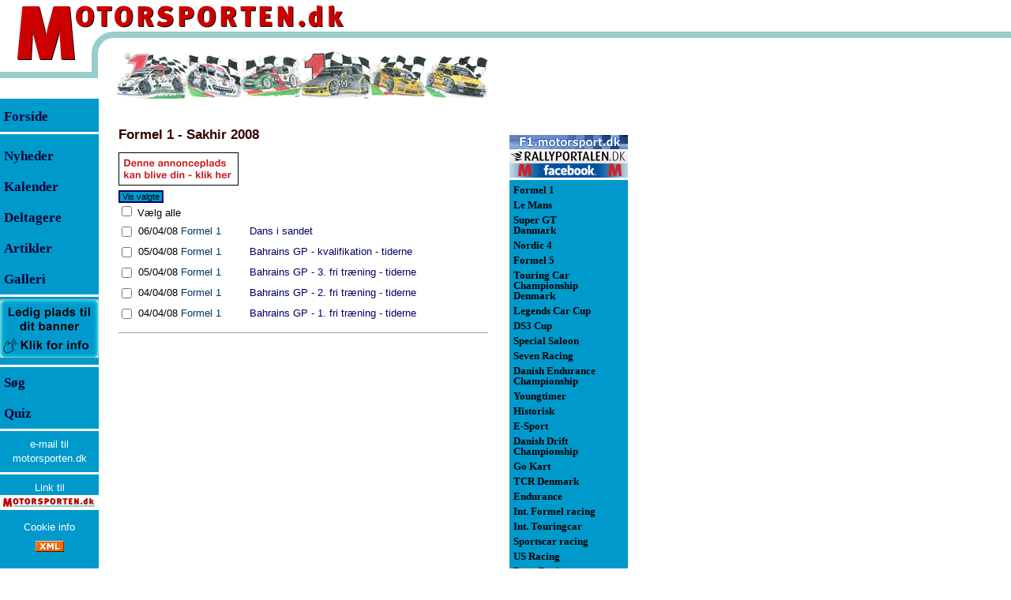

--- FILE ---
content_type: text/html; Charset=utf-8
request_url: https://www.motorsporten.dk/nindex.asp?eid=2607
body_size: 50755
content:

<!DOCTYPE HTML >
<html>
<head>
<meta http-equiv="X-UA-Compatible" content="IE=edge" />
<meta http-equiv="Content-Type" content="text/html; charset=utf-8">
<title>Motorsporten.dk - Formel 1 - Sakhir 2008</title>
<META NAME="GENERATOR" Content="Notepad">
<META NAME="description" CONTENT="Motorsporten.dk - Dansk motorsport og international motorsport med dansk deltagelse. Nyheder, artikler, resultater og anmeldelser">
<META NAME="keywords" CONTENT="motorsport,nyheder,formel 1,formel-1,formula one,formula 1,race,billeder,anmeldelser,resultater,Super GT,Super GT Danmark,TCR Denmark,TCR,DTC,saxo,formel,le mans,ALMS,ELMS,cart">
<META NAME="category" CONTENT="Sport">
<META NAME="category" CONTENT="Motorsport">
<META NAME="Identifier-URL" CONTENT="http://motorsporten.dk/">
<META NAME="audience" CONTENT="alle,all">
<META NAME="page-topic" CONTENT="Dansk og international motorsport. Nyheder, Resultater, Anmeldelser">
<META NAME="robots" CONTENT="ALL">
<META NAME="rating" CONTENT="General">
<META NAME="distribution" CONTENT="global">
<META NAME="language" CONTENT="DA, da, DK, dk, dansk, danish">
<META NAME="robots" CONTENT="index,follow">

<meta name="description" content="Motorsporten.dk - Nyheder - Formel 1 - Sakhir 2008">
<meta property="og:site_name" content="Motorsporten.dk" />
<meta property="og:title" content="Formel 1 - Sakhir 2008" />
<meta property="og:description" content="Motorsporten.dk - Nyheder - Formel 1 - Sakhir 2008" />

<meta name="twitter:card" content="summary" />
<meta name="twitter:title" content="Motorsporten.dk - Nyheder - Formel 1 - Sakhir 2008" />
<meta name="twitter:description" content="Motorsporten.dk - Nyheder - Formel 1 - Sakhir 2008" />
<meta name="twitter:site" content="@motorsporten" />
<meta name="twitter:creator" content="@motorsporten" />

<meta property="article:section" content="Profiler" />
<link rel="publisher" href="https://www.Motorsporten.dk/"/>

<link rel="shortcut icon" href="/favicon.ico">
<!-- Global site tag (gtag.js) - Google Analytics -->
<script async src="https://www.googletagmanager.com/gtag/js?id=G-6VMZSKY9LZ" type="text/javascript"
        data-type="application/javascript"
        data-name="googleAnalytics"></script>
<!-- Global site tag (gtag.js) - Google Analytics -->
<script async src="https://www.googletagmanager.com/gtag/js?id=UA-321189-7" type="text/javascript"
        data-type="application/javascript"
        data-name="googleAnalytics"></script>
<script type="text/javascript">
  window.dataLayer = window.dataLayer || [];
  function gtag(){dataLayer.push(arguments);}
  gtag('js', new Date());

  gtag('config', 'G-6VMZSKY9LZ');
</script>
<script async src="https://pagead2.googlesyndication.com/pagead/js/adsbygoogle.js?client=ca-pub-1952947284393364"
     crossorigin="anonymous"></script>

<!-- meta name="viewport" content="width=device-width, initial-scale=1.0" / -->
<meta name="viewport" content="width=device-width, initial-scale=0.86, maximum-scale=3.0, minimum-scale=0.86" />
<style type="text/css">html {
	height:100%;
	width:100%;
}
body {
	/* height:100%; */
	font-family:Verdana, Arial, Helvetica;
	font-size:10pt;color:#000000;
	margin:0px;padding:0px;
	background-image:url(/images/bgImage.gif);
	background-repeat:repeat-x;
}

tr.tiny td {line-height:0px; font-size: 4px;}
td  {font-family:Verdana, Arial, Helvetica;font-size:10pt;line-height:14pt;color:#000000;}

.tdListTitleCell, .tdIndexTitleCell {padding-bottom:8px}
.tdTxtCol td img  {vertical-align: bottom;}
.tdTxtCol td img[width="10"][height="8"] {vertical-align: middle;margin-top:-2px}
p, div.dCenter td[colspan="3"]  {font-family:Verdana, Arial, Helvetica;font-size:10pt;line-height:14pt;color:#000000}
div.dCenter tr[bgcolor="#CCFFFF"] td[colspan="3"] { font-size:8pt;line-height:11pt;}
div.dCenter tr td[colspan="3"]:has(hr:only-child) hr {margin-top:0px;margin-bottom:0px;}

.NoSpace {margin:0px;padding:0px}
.ForumList  {font-family:Verdana, Arial, Helvetica;font-size:8pt;color:#000000}
h1 {font-family:Verdana, Arial, Helvetica;font-size:13pt;line-height:15pt;margin-top:25pt; margin-bottom:1pt;color:#990000}
h1.newsTitle {margin-top:20pt;}
.frontContent td {padding-bottom:12pt}
.tblNewsListFront {margin-top:12pt}
.h1Dark {color:#330000;margin-top:20pt;margin-bottom:10pt;}
.rClass {font-family:Tahoma, Arial, helvetica;font-size:10pt;color:#000000}
.Small, .small {font-size:9pt}
.Smaller, .smaller {font-size:8pt}
.Smallest, .smallest {font-size:9px}
.rSmall {font-size:9pt}
.rSmaller {font-size:8pt}
.rSmallest {font-size:9px}
.rSmaller blockquote p {font-size:8pt;color:#666666}
.rSmaller blockquote td {font-size:8pt;color:#666666}
.bBlue {color:#003366}
.mLeft {font-size:13pt;font-weight:bold; line-height:29pt;color:#000033}
.mLeftF {font-size:13pt;font-weight:normal; line-height:29pt;color:#000000}
.mRight {font-size:10pt;font-weight:bold;line-height:10pt;padding:3px 0px 3px 0px;}
a {text-decoration:none;}
a.aRight {color:#000000}
a.aLink {color:#003366}
a:hover {text-decoration:underline;color:#003366}
a.aRight:hover {color:#000000}
a.aLink:hover {color:#003366}

img.spacer {
	display:block;
}

h1 a {color:#990000;}
h1 a:hover {text-decoration:underline;color:#003366}

.trFPadds, .trFPadds2, .divTopAddsM {
	display:none;
}
.trFPadds td, .trFPadds2 td {
	text-align:center;
}
.trFPadds .dFPadds {
/*	width:150px; */
/*	height:125px; */
	text-align:center;
	display:inline-block;
	vertical-align:middle;
	margin: 4px;
	border: solid 2px #0099CC;
}
.trFPadds2 .dFPadds2 {
	margin: 12px 0px 0px 0px;
}
.trFPadds .dFPadds img, .trFPadds2 .dFPadds2 img, .divTopAddsM img {
	display:block;
}
.topTable {
}

.topmenu {
	display:none;
}
.ifAdds468 {
	width:468px;
	border:0px;
}

.tdClassIndexAdSpine320, .ifAdSpine320 {
	display:none;
}

table>tbody>tr>td>img[width="468"][height="1"] {
	max-width:100% !important;
	height:1px;
display:inline-block;
float:left;
}


@media (max-width: 820px) {
body {
margin-bottom:105px;
}
.topmenu {
	display:block;
	position:fixed;
	line-height:4px;
	top:0px;
	left:0px;
	right:0px;
	background-image: url(/images/topbar.png);
	background-repeat:repeat-x;
	background-position:left bottom;
	z-index:10;
}
.topmenu .topimage {
	position:relative;
	margin-bottom:5px;max-width:100%;max-height:100%;
	top:0px;left:0px;
}
.topmenu .menuwrap {
	position:absolute;
	top:0px;left:0px;width:437px;
	box-sizing:border-box;max-width:100%;
	height:100%;
}
.topmenu .topMenuLink {
	position:absolute;
	left:0px;top:0px;
	width:100%;
	height:80px;

}
.topmenu .menuwrap .menu {
	position:absolute;
	left:0px;right:0px;bottom:0px;
	padding-left:30%;padding-bottom:3px;
	max-width:100%;
	white-space:nowrap;
}
.menu a {
	display:inline-block;
	min-width:38px;  
	padding: 5px 5px 5px 5px;
	margin: 5px 5px 10px 5px;
	border-bottom: 2px solid #335566;
	color:##335566;
	text-align: center;
	font-size:12px;
}

}
@media (max-width: 550px) {
	.menu a {
		font-size:9px;
	}
}
@media (max-width: 440px) {
	.menu a {
		font-size:9px;
		margin:5px 2px 10px 2px;
		padding:5px 2px 5px 2px;
	}
}

.dColLeft {
	width:150px;
	float:left;
	height:100%;
}
.dColRight {
	position:absolute;
	left:618px;
	top:130px;
	width:177px;
	padding-left:27px;
	float:left;
	height:100%;
	text-align:right;
	z-index:1;
}
.dMenuLeft, .dMenuRight {
	background-color:#0099CC;
	width:125px;
	height:100%;
	text-align:left;
}
.dMenuRight {
	width:150px;
}
.dCenter {
	position:absolute;
	left:150px;
	/* top:130px; */
	padding-top:8px;
	width:468px;
	float:left;
}
.topRightAds {
	position:absolute;left:645px;top:0px;z-index:2;
}
#divRightColAdds {
	position:absolute; left:820px;top:64px;width:160px;
}
.dBottomThings {
	clear:both;
}
@media (max-width: 820px) {
	body {
		background-image:none;
	}

	.topTable {
		display:none;
	}
	.dColLeft, .dColRight, .dBottomThings, .topRightAds {
		display:none;
		position:relative;
		top:auto;
		left:auto;
	}
	.dCenter {
		position:relative;
		top:100px;
		left:auto;
		width:auto;
		float:left; padding:0px 8px 0px 8px;
	}
	#divRightColAdds {
		position:relative;
		right:0px;
		left:auto;
		float:right;
	}
	.trFPadds {
		display:table-row;
	}
	.trFPadds td {
		border-top:solid 2px #0099CC;
		border-bottom:solid 2px #0099CC;
	}
}
@media (max-width: 820px) {
	.tbAddCol {
		padding-top:50px;
	}
}
@media (max-width: 560px) {
	.tbAddCol {
		display:none;
	}
	.dCenter {
		max-width:100% !important;
	}
	.tblBtnAd {
		max-width:100% !important;
	}
	.tdTxtCol>img, .tdTxtCol>p>img, .tdClassIndexAdd>a>img, .divClassIndexAdd>a>img, .tblBtnAd img {
		max-width:100% !important;
		height:auto;
	}
	.tdTxtCol>table {
		width:100%;
		max-width:100% !important;
	}
	.tdClassIndexAdSpine320 {
		display:table-cell;
		padding-top:5px;
		padding-bottom:5px;
		margin:0px auto 0px auto;
	}
	.ifAdSpine320 {
		display:block;
		width:320px;
		height:160px; 
		border:0px;
	}
	.trFPadds2 {
		display:table-row;
	}
	.divTopAddsM {
		display:block;
	}
}
@media (max-width: 468px) {
	.ifAdds468 {
		width:305px;
	}
	.dCenter img[OriWidth] {
		max-width:100% !important;
		height:auto;
	}

	.tblPage, .tblTxtCol, .tblProfil, .tblProfilInfo, .tblNewsIndex, .tblCalendar, .tblClassInfo, .tblClassDrivers {
		max-width:100% !important;
	}
	.tblProfil img[width="468"][height^="3"], .tblProfilInfo img[width="468"][height^="3"], .tblProfilInfo img[width="430"][height^="3"], .tblProfilInfo img[width="430"][height^="2"] {
		max-width:100% !important;
		height:auto;
	}
	.tblProfil tr td table[width="468"], .tblProfilInfo tr td table[width="468"] {
		max-width:100% !important;
		width:100% !important;
	}
	.tblProfil img[width="468"][height="1"], .tblProfilInfo img[width="468"][height="1"] {
		max-width:100% !important;
		width:100% !important;
		height:1px;
	}
	.tblNewsIndex tr, .tblNewsIndex tr td, .tblProfilInfo tr, .tblProfilInfo tr td, .tblCalendar tr, .tblCalendar tr td, .tblClassDrivers tr, .tblClassDrivers tr td {height:42px}
.tblCalendar tr, .tblCalendar tr td[colspan="3"] {height:12px}
	.tdClassCal {line-height:40px}
	.tblNewsIndex tr td:nth-child(2) {display:inline}
	.tblNewsIndex tr td:nth-child(3) {display:block;width:120px}
}
.msImgCont {
	position:absolute;
	left:0px;
	top:0px;
	background-color:#f4f4f5;
	padding:20px;
	z-index:4;
}
.msImgCont div {
	color: #660000;
}

table.tblRes {
	border-top:solid 1px #333333;
	width:468px;
}
table.tblRes td {
	font-size:10px;
	padding: 1px 1px 1px 1px;
	vertical-align:top;
	color: #003366;
}
tr.trComment td {
	font-size:10px;
	padding-left:2px;
	color: #003366;
}
tr.trComment td p {
	font-size:10px;
	color: #003366;
	padding:0px;
	margin:0px;
}
table.tblRes tr.headRow td {
	font-weight:700;
	color: #d22020;
}
table.tblRes tr.row0 td {
	border-top:solid 1px #cccccc;
}
table.tblRes tr.row0t td, tr.rowa0t td {
	border-top:solid 1px #333333;
}
table.tblRes tr.rowa0 td {
	border-top:solid 1px #666666;
}
table.tblRes tr.rowa1 td,tr.rowa2 td {
	border-top:solid 1px #cccccc;
}
table.tblRes tr.rowb0 td {
	border-bottom:solid 1px #333333;
}

table.tblRes td.tdcent {
	text-align:center;
	white-space:nowrap;
}
table.tblRes td.tdrigh {
	text-align:right;
	white-space:nowrap;
	padding-left:2px;
}

tr.trGotMeLostMe td {
	background-color:#0099CC;
	color:#000033;
	cursor:pointer;
}

tr.trGotMeLostMe:hover td {
	background-color:#ffffff;
	color:#0099CC;
	cursor:pointer;
}
div.dAdManItem:has(div iframe) {
border-top: solid 1px #666666;
border-bottom: solid 1px #666666;
padding-top:8px;padding-bottom:8px;
}</style>
<!-- link rel="stylesheet" href="/inc/ms_20150812_1556.css" / -->


<script async src="https://securepubads.g.doubleclick.net/tag/js/gpt.js"
    crossorigin="anonymous" ></script>    
<script>    
window.googletag = window.googletag || { cmd: [] };    
</script>


<script language="JavaScript" type="text/javascript">

var pageTracker1=false;
var pageTracker7=false;

var hasUnescape=true;
try {
	var t=unescape("t");
} catch (e) {
	hasUnescape=false;
}

aColors = new Array('#000000','#0099CC','#000000','#FFFFFF');

function gotMe(inp,frontCol,backCol) {
	if (!frontCol) {
		frontCol=1;
	}
	if (!backCol) {
		backCol=3;
	}
	if (inp.children) {
		for (var i=0;i<inp.children.length;i++) {
			inp.children[i].style.backgroundColor=aColors[backCol]; //"#FFFFFF";
			inp.children[i].style.color=aColors[frontCol]; //"#0099CC";
		}
	}
}
function lostMe(inp,frontCol,backCol) {
	if (!frontCol) {
		frontCol=3;
	}
	if (!backCol) {
		backCol=1;
	}
	if (inp.children) {
		for (var i=0;i<inp.children.length;i++) {
			inp.children[i].style.backgroundColor=aColors[backCol]; //"#0099CC";
			inp.children[i].style.color=aColors[frontCol]; //"#FFFFFF";
		}
	}
}
function fnNAF(fURL,fText){
	if (window.external && window.external.NavigateAndFind) {
		window.external.NavigateAndFind("https://www.motorsporten.dk/"+fURL,fText,"");
		return false;
	}
}

function SwapImages1(inpImg,OtherID) {
	if (!OtherID) {
		OtherID="BigImg";
	}
	OtherImg=false;
	OtherTxt=false;
	if (document.getElementById) {
		OtherImg=document.getElementById(OtherID);
		OtherTxt=document.getElementById(OtherID+"Txt");
	} else if (document.all) {
		OtherImg=document.all(OtherID);
		OtherTxt=document.all(OtherID+"Txt");
	}
	if (OtherImg) {
		SaveSrc     =inpImg.src;
		SaveTitle   =""+inpImg.title;
		if (SaveTitle=="undefined") {
			SaveTitle="";
		} else {
			SaveTitle=SaveTitle.replace(/\n/gi,"<br>");
		}
		inpImg.src  =OtherImg.src;
		oTitle=""+OtherImg.title;
		if (oTitle=="undefined") {
			oTitle="";
		} else {
			oTitle=oTitle.replace(/<br>/gi,"\n");
		}
		inpImg.title=oTitle;
		OtherImg.src=SaveSrc;
		OtherImg.title=SaveTitle;
		if (OtherTxt) {
			OtherTxt.innerHTML=OtherImg.title;
		}
	}
}

function SwapImages(inpImg,OtherID) {
	if (!OtherID) {
		OtherID="BigImg";
	}
	OtherImg=false;
	OtherTxt=false;
	if (document.getElementById) {
		OtherImg=document.getElementById(OtherID);
		OtherTxt=document.getElementById(OtherID+"Txt");
	} else if (document.all) {
		OtherImg=document.all(OtherID);
		OtherTxt=document.all(OtherID+"Txt");
	}
	if (!OtherTxt) {
		OtherTxt=document.getElementById("BigImgTxt");
	}
	if (OtherImg) {
		SaveSrc     =inpImg.src;
		SaveTitle   =""+inpImg.title;
		SaveWidth	=inpImg.width;
		SaveHeight	=inpImg.height;
		if (SaveTitle=="undefined") {
			SaveTitle="";
		}

		inpImg.src  =OtherImg.src;
		if (OtherImg.width>OtherImg.height) {
			inpImg.width=73;
			inpImg.removeAttribute("height");
		} else {
			inpImg.height=73;
			inpImg.removeAttribute("width");
		}
		oTitle=""+OtherImg.title;
		if (oTitle=="undefined") {
			oTitle="";
		} else {
			oTitle=oTitle.replace(/<br>/gi,"\n");
		}
		inpImg.title=oTitle;

		OtherImg.src=SaveSrc;
		if (false && SaveHeight>SaveWidth) {
			OtherImg.removeAttribute("width");
			OtherImg.height=468;
		} else {
			OtherImg.width=468;
			OtherImg.removeAttribute("height");
		}
		OtherImg.title=SaveTitle;
		if (OtherTxt) {
			OtherTxt.innerHTML=SaveTitle.replace(/\n/gi,"<br>");
		}
	}
}

function getPosition(inp) {
	var ofsX=inp.offsetLeft;
	var ofsY=inp.offsetTop;
	while (inp.offsetParent) {
		inp=inp.offsetParent;
		ofsX+=inp.offsetLeft;
		ofsY+=inp.offsetTop;
	}
	return [ofsX,ofsY];
}
var msImgContainer=false;
function msImgShowFull(inp) {
	if (msImgContainer) {
		document.body.removeChild(msImgContainer);
		msImgContainer=false;
		return;
	}
	var OriHeight=parseInt(inp.getAttribute("OriHeight"),10);
	var OriWidth=parseInt(inp.getAttribute("OriWidth"),10);
	if (!msImgContainer) {
		msImgContainer=document.createElement("div");
	}
	if (msImgContainer) {
		if (OriHeight && OriWidth) {
			if (OriWidth>1280) {
				OriHeight=Math.round((1280/OriWidth)*OriHeight);
				OriWidth=1280;
			}
			if (OriHeight>1024) {
				OriWidth=Math.round((1024/OriHeight)*OriWidth);
				OriHeight=1024;
			}
		}
		msImgContainer.className="msImgCont";
		document.body.appendChild(msImgContainer);
		var dupNode=inp.cloneNode(false);
		dupNode.setAttribute("IsClone","1");
		var newImg=msImgContainer.appendChild(dupNode);
		var newPos=getPosition(inp);
		var msImgText=document.createElement("div");
		msImgText.innerHTML=newImg.title;
		var newImgText=msImgContainer.appendChild(msImgText);
		if (OriHeight && OriWidth) {
			ofsX=Math.round((OriWidth-inp.offsetWidth)/2)-20;
			ofsY=Math.round((OriHeight-inp.offsetHeight)/2)-20;
			newImg.width=OriWidth;
			newImg.height=OriHeight;
			msImgContainer.style.left=(newPos[0]-ofsX<0?0:newPos[0]-ofsX)+"px";
			msImgContainer.style.top=(newPos[1]-ofsY<0?0:newPos[1]-ofsY)+"px";
		} else {
			newImg.removeAttribute("width");
			newImg.removeAttribute("height");
			msImgContainer.style.left="0px";
			msImgContainer.style.top=newPos[1]+"px";
		}
		newImg.align="";
		newImg.title="";

	}
}
function msImgShowNorm(inp) {
	if (inp.getAttribute("IsClone")=="1") {
		var p=inp.parentNode;
		document.body.removeChild(p);
		msImgContainer=false;
	}
}

function msImgShowClick(inp) {
	msImgShowFull(inp);
}
function msImgShowMouseOver(inp) {
	var OriWidth=parseInt(inp.getAttribute("OriWidth"),10);
	var ShwWidth=parseInt(inp.getAttribute("width"),10);
	inp.style.cursor="pointer";
}
function msImgShowMouseOut(inp) {
	msImgShowNorm(inp);
}

function showWinStatus(newStatus) {
	if (newStatus) {
		window.status=newStatus;
	} else {
		window.status="";
	}
}
function menuHeightSet() {
	var lcol=document.getElementById("dColLeft");
	var ccol=document.getElementById("dColCenter");
	var dh=(document.documentElement && document.documentElement.scrollHeight>document.body.scrollHeight?document.documentElement.scrollHeight:document.body.scrollHeight)-(lcol?lcol.offsetTop:0);
	if (dh>ccol.scrollHeight+50) dh=ccol.scrollHeight+50;
	if (dh<1504) dh=1504;
	if (lcol) {
		lcol.style.height=dh+"px";
	}
	var rcol=document.getElementById("dColRight")
	if (rcol) {
		rcol.style.height=dh+"px";
	}
}
function PageLoad() {
	menuHeightSet();
	getWindowSize();
}

var screenState="web";
var clientAdds=new Array();
var scWidth=0;
var scHeight=0;
function getWindowSize(skip) {
	scWidth=0;scHeight=0;
	var uaL=navigator.userAgent.toLowerCase();
	if (!scWidth && window.screen && uaL.indexOf('firefox') > -1 && uaL.indexOf("android") > -1){ scWidth=screen.width; scHeight=screen.height; }
	if (!scWidth){ scWidth=window.innerWidth; }
	if (!scHeight){scHeight=window.innerHeight; }
	if (!scWidth && window.screen){ scWidth=screen.width; }
	if (!scHeight && window.screen){scHeight=screen.height;}
	if (!scWidth){scWidth = document.body.clientWidth;}
	if (!scHeight){scHeight = document.body.clientHeight;}
	if (!scWidth){scWidth=0;}
	if (!scHeight){scHeight=0;}

	screenState="web";
	if (scWidth>0) {
		if (scWidth<768){screenState='mobile';}
		else if (scWidth<1280){screenState='tablet';}
	}
	if (uaL.indexOf('iphone')>0){screenState='mobile';}
	if (!skip) {
		for (var a=0;a<clientAdds.length;a++) {
			var c=clientAdds[a];
			if (scWidth>c[0] && scWidth<c[1]) {
				var d=document.getElementById(c[2]);
				if (d) {
					var e=document.createElement(c[3]);
					var f=c[4];
					for (var b=0;b<f.length;b+=2) {
						e.setAttribute(f[b],f[b+1]);
					}
					d.appendChild(e);
				}
				clientAdds.splice(a,1);
				a--;
			}
		}
	}
}
getWindowSize(true);



</script>
<!-- script async src="//cpm.adspine.com/x/s/0/8/spine.js"></script -->
</head>
<body bgcolor="#FFFFFF"  link="#993333" vlink="#993333" alink="#336699"  onload="PageLoad()" onresize="getWindowSize()">
<TABLE BORDER=0 CELLPADDING=0 CELLSPACING=0 class="topTable">
<TR class="tiny"><TD ROWSPAN=3><a href="/"><IMG SRC="/images/M2.gif" WIDTH=96 HEIGHT=77 border=0 alt="Motorsporten.dk - Dansk motorsport og international motorsport med dansk deltagelse. Nyheder, artikler, resultater og anmeldelser"></a></TD>
<TD COLSPAN=2 valign=top><IMG SRC="/images/otorsporten3.gif" WIDTH=386 HEIGHT=40 alt="Motorsporten.dk"></TD>
<TD ROWSPAN=2><IMG SRC="/images/spacer.gif" WIDTH=135 HEIGHT=65 alt=""></TD>
<TD><IMG SRC="/images/spacer.gif" WIDTH=1 HEIGHT=40 alt=""></TD></TR>
<TR class="tiny"><TD ROWSPAN=3><IMG SRC="/images/left_circle2.gif" WIDTH=52 HEIGHT=85 alt=""></TD>
<TD><IMG SRC="/images/spacer.gif" WIDTH=334 HEIGHT=25 alt=""></TD>
<TD><IMG SRC="/images/spacer.gif" WIDTH=1 HEIGHT=25 alt=""></TD></TR>
<TR class="tiny"><TD COLSPAN=2 ROWSPAN=2><IMG SRC="/images/ms_banner_2009.gif" WIDTH=469 HEIGHT=60 alt="Nyheder fra dansk motorsport, og international motorsport med dansk deltagelse."></TD>
<TD><IMG SRC="/images/spacer.gif" WIDTH=1 HEIGHT=12 alt=""></TD></TR>
<TR class="tiny"><TD><IMG SRC="/images/left_line2.gif" WIDTH=96 HEIGHT=48 alt=""></TD>
<TD><IMG SRC="/images/spacer.gif" WIDTH=1 HEIGHT=48 alt=""></TD></TR>
</TABLE>

<div class="topmenu" id="dTopMenu"><img class="topimage" alt="Motorsporten.dk - Dansk motorsport og international motorsport med dansk deltagelse. Nyheder, artikler, resultater og anmeldelser" src="/images/motorsporten_top.gif" border="0" />
<div class="menuwrap"><a href="/"><img class="topMenuLink" SRC="/images/spacer.gif" alt="" border=0></a>
<div class="menu"><a class="aMenuCal" href="/calendar.asp">Kalender</a><a class="aMenuNews" href="/nindex.asp">Nyheder</a><a class="aMenuSoeg" href="/search.asp">Søg</a><a class="aMenuJob" href="/nindex.asp?cID=57">Job og handel</a></div></div>
</div>

<table id="tblPage" cellspacing=0 cellpadding=0 border=0 width="100%">
<tr><td valign=top><div class="dColLeft" id="dColLeft"><div class="dMenuLeft"><table width=125 cellspacing=0 cellpadding=0 border=0>
<tr class="tiny"><td width=5 height=3  bgcolor="#0099CC"><img width=5 height=3 src="/images/blank.gif" border=0 alt=""></td><td bgcolor="#0099CC" height=3><img width=120 height=3 src="/images/blank.gif" border=0 alt=""></td>
<tr id="tr0" class="trGotMeLostMe" onclick="document.location.href='/'" ><td width=4 height=28 bgcolor="#0099CC">&nbsp;</td><td bgcolor="#0099CC" height=28 class=mLeftF><a href="/" class=mLeft><font face="Verdana">Forside</font></a></td>
<tr class="tiny"><td width=5 height=3  bgcolor="#FFFFFF"><img width=5 height=3 src="/images/blank.gif" border=0 alt=""></td><td bgcolor="#FFFFFF" height=3><img width=120 height=3 src="/images/blank.gif" border=0 alt=""></td>
<tr class="tiny"><td width=5 height=8  bgcolor="#0099CC"><img width=5 height=8 src="/images/blank.gif" border=0 alt=""></td><td bgcolor="#0099CC" height=8><img width=120 height=8 src="/images/blank.gif" border=0 alt=""></td>
<tr id="tr1" class="trGotMeLostMe" onclick="document.location.href='/nindex.asp'" ><td width=4 bgcolor="#0099CC">&nbsp;</td><td bgcolor="#0099CC" height=28 valign=middle class=mLeft><a href="/nindex.asp" class=mLeft><font face="Verdana">Nyheder</font></a></td>
<tr id="tr2" class="trGotMeLostMe" onclick="document.location.href='/calendar.asp#ToDay'" ><td width=4 bgcolor="#0099CC">&nbsp;</td><td bgcolor="#0099CC" height=28 valign=middle class=mLeft><a href="/calendar.asp" class=mLeft><font face="Verdana">Kalender</font></a></td>
<tr id="tr3" class="trGotMeLostMe" onclick="document.location.href='/classes.asp'" ><td width=4 bgcolor="#0099CC">&nbsp;</td><td bgcolor="#0099CC" height=28 valign=middle class=mLeft><a href="/classes.asp" class=mLeft><font face="Verdana">Deltagere</font></a></td>
<tr id="tr4" class="trGotMeLostMe" onclick="document.location.href='/nindex.asp?a=1'" ><td width=4 bgcolor="#0099CC">&nbsp;</td><td bgcolor="#0099CC" height=28 valign=middle class=mLeft><a href="/nindex.asp?a=1" class=mLeft><font face="Verdana">Artikler</font></a></td>
<tr id="tr5" class="trGotMeLostMe" onclick="document.location.href='/nindex.asp?a=3'" ><td width=4 bgcolor="#0099CC">&nbsp;</td><td bgcolor="#0099CC" height=28 valign=middle class=mLeft><a href="/nindex.asp?a=3" class=mLeft><font face="Verdana">Galleri</font></a></td>
<tr id="tr6" class="trGotMeLostMe" onclick="document.location.href='/nindex.asp?a=2'" style="cursor:hand;display:none"><td width=4 bgcolor="#0099CC">&nbsp;</td><td bgcolor="#0099CC" height=28 valign=middle class=mLeft><a href="/nindex.asp?a=2" class=mLeft><font face="Verdana">Stillinger</font></a></td>
<tr class="tiny"><td width=5 height=3  bgcolor="#FFFFFF"><img width=5 height=3 src="/images/blank.gif" border=0 alt=""></td><td bgcolor="#FFFFFF" height=3><img width=120 height=3 src="/images/blank.gif" border=0 alt=""></td>
	<tr><td colspan=2 align=center><A HREF="/redir.asp?id=266&url=https://www.motorsporten.dk/prisliste" target="_blank" onclick="if (parent.pageTracker7) parent.pageTracker7._trackPageview('/redir.asp?url=https://www.motorsporten.dk/prisliste');" title="Er du interesseret i annoncering på Motorsporten.dk?"><img src="/Reklamer/MS-Annonce-125x75.jpg"  vspace="3"  height="75" width="125" border=0 alt="Er du interesseret i annoncering på Motorsporten.dk?"></a></td>
	<tr class="tiny"><td width=5 height=3  bgcolor="#FFFFFF"><img width=5 height=3 src="/images/blank.gif" border=0 alt=""></td><td bgcolor="#FFFFFF" height=3><img width=120 height=3 src="/images/blank.gif" border=0 alt=""></td>
<tr class="trGotMeLostMe" onclick="document.location.href='/search.asp'" ><td width=4 bgcolor="#0099CC">&nbsp;</td><td bgcolor="#0099CC" height=28 valign=middle class=mLeft><a href="/search.asp" class=mLeft><font face="Verdana">S&oslash;g</font></a></td>
<tr class="trGotMeLostMe" onclick="window.open('/Quiz/','quiz','width=600,height=500,toolbar=0,scrollbars=1,resizable=1,menubar=0');return false" ><td width=4 bgcolor="#0099CC">&nbsp;</td><td bgcolor="#0099CC" height=28 valign=middle class=mLeft><a href="/quiz/" class=mLeft><font face="Verdana">Quiz</font></a></td>

<tr class="tiny"><td width=4 height=3  bgcolor="#FFFFFF"><img width=5 height=3 src="/images/blank.gif" border=0 alt=""></td><td bgcolor="#FFFFFF" height=3><img width=120 height=3 src="/images/blank.gif" border=0 alt=""></td>
<tr class="tiny"><td width=4 height=8  bgcolor="#0099CC"><img width=5 height=8 src="/images/blank.gif" border=0 alt=""></td><td bgcolor="#0099CC" height=8><img width=120 height=8 src="/images/blank.gif" border=0 alt=""></td>

<tr><td colspan=2 align=center><A href="mailto:pressoffice@motorsporten.dk" style="font-size:10pt;color:#FFFFFF">e-mail til<br>motorsporten.dk</A></td>
<tr class="tiny"><td width=4 height=8  bgcolor="#0099CC"><img width=5 height=8 src="/images/blank.gif" border=0 alt=""></td><td bgcolor="#0099CC" height=8><img width=120 height=8 src="/images/blank.gif" border=0 alt=""></td>
<tr class="tiny"><td width=4 height=3  bgcolor="#FFFFFF"><img width=5 height=3 src="/images/blank.gif" border=0 alt=""></td><td bgcolor="#FFFFFF" height=3><img width=120 height=3 src="/images/blank.gif" border=0 alt=""></td>
<tr class="tiny"><td width=4 height=8  bgcolor="#0099CC"><img width=5 height=8 src="/images/blank.gif" border=0 alt=""></td><td bgcolor="#0099CC" height=8><img width=120 height=8 src="/images/blank.gif" border=0 alt=""></td>
<tr><td colspan=2 align=center><A href="/news.asp?aID=1926" style="font-size:10pt;color:#FFFFFF">Link til<br><img src="/images/ms_link_small.gif" height=19 width=125 border=0 alt="Motorsporten.dk" title="Link til Motorsporten.dk"></A></td>
<tr class="tiny"><td width=4 height=8  bgcolor="#0099CC"><img width=5 height=8 src="/images/blank.gif" border=0 alt=""></td><td bgcolor="#0099CC" height=8><img width=120 height=8 src="/images/blank.gif" border=0 alt=""></td>
<tr><td colspan=2 align=center><A href="/news.asp?aID=54279" style="font-size:10pt;color:#FFFFFF">Cookie info</A></td>
<tr class="tiny"><td width=4 height=8  bgcolor="#0099CC"><img width=5 height=8 src="/images/blank.gif" border=0 alt=""></td><td bgcolor="#0099CC" height=8><img width=120 height=8 src="/images/blank.gif" border=0 alt=""></td>

<tr><td colspan=2 align=center><A href="/rssindex.asp" style="font-size:10pt;color:#FFFFFF" title="rss feed"><img src="/images/xml.gif" height=14 width=36 border=0 alt="rss-feed"></A></td>
</table><noscript><a href="reflist.asp">Referer links</a></noscript></div></div>
<div class="dCenter" id="dColCenter">
<h1 class="h1Dark" count="0">Formel 1 - Sakhir 2008</h1><iframe class="ifAdds468" src="nindex_adds.asp?cID=20" style="height:58px"></iframe><script>
function ShowAll(inpCnt,Navn) {
	var inpAll=inpCnt.form.elements[Navn];
	if (inpAll) {
		if (inpAll.length>0) {
			for (i=0;i<inpAll.length;i++) {
				inpAll[i].checked=inpCnt.checked;
			}
		} else {
			inpAll.checked=inpCnt.checked;
		}
	}
}
</script><form name=fNews method=post action="news.asp" style="padding:0px; border:0px"><table cellspacing=0 cellpadding=0 border=0 bgcolor="#FFFFFF"><tr><td colspan=2 style="padding-bottom:5px;"><input type=submit name=bSubmit title="Ved at afkrydse et antal artikler og klikke på Vis
kan du læse flere artikler ad gangen" value=" Vis valgte " style="font-size:8pt;padding:0px; border:0px; background:#0099CC; border:2px solid #000066" onclick="fNews.submit()"><br>
<input name="aAll" id="inpAll" type=checkbox onclick="ShowAll(this,'aID')" title="Vælg alle artikler"><label for="inpAll">&nbsp;Vælg&nbsp;alle</label></td></tr></table><table class="tblNewsIndex" cellspacing=0 cellpadding=0 border=0 bgcolor="#FFFFFF" width=100%>
<tr><td valign=top width=25><input type=checkbox name=aID value=30807></td>
<td valign=top nowrap width=45>06/04/08&nbsp;</td>
<td valign=top nowrap style="padding-right:6px"><span class="bBlue">Formel 1</span>&nbsp;</td>
<td valign=top class=tdIndexTitleCell><a title="Formel 1: Dans i sandet" href="news.asp?aID=30807&title=Formel+1%3A+Dans+i+sandet"><font color="#000066">Dans i sandet</font></a></td>
<tr><td valign=top width=25><input type=checkbox name=aID value=30800></td>
<td valign=top nowrap width=45>05/04/08&nbsp;</td>
<td valign=top nowrap style="padding-right:6px"><span class="bBlue">Formel 1</span>&nbsp;</td>
<td valign=top class=tdIndexTitleCell><a title="Formel 1: Bahrains GP - kvalifikation - tiderne" href="news.asp?aID=30800&title=Formel+1%3A+Bahrains+GP+%2D+kvalifikation+%2D+tiderne"><font color="#000066">Bahrains GP - kvalifikation - tiderne</font></a></td>
<tr><td valign=top width=25><input type=checkbox name=aID value=30798></td>
<td valign=top nowrap width=45>05/04/08&nbsp;</td>
<td valign=top nowrap style="padding-right:6px"><span class="bBlue">Formel 1</span>&nbsp;</td>
<td valign=top class=tdIndexTitleCell><a title="Formel 1: Bahrains GP - 3. fri træning - tiderne" href="news.asp?aID=30798&title=Formel+1%3A+Bahrains+GP+%2D+3%2E+fri+tr%C3%A6ning+%2D+tiderne"><font color="#000066">Bahrains GP - 3. fri træning - tiderne</font></a></td>
<tr><td valign=top width=25><input type=checkbox name=aID value=30790></td>
<td valign=top nowrap width=45>04/04/08&nbsp;</td>
<td valign=top nowrap style="padding-right:6px"><span class="bBlue">Formel 1</span>&nbsp;</td>
<td valign=top class=tdIndexTitleCell><a title="Formel 1: Bahrains GP - 2. fri træning - tiderne" href="news.asp?aID=30790&title=Formel+1%3A+Bahrains+GP+%2D+2%2E+fri+tr%C3%A6ning+%2D+tiderne"><font color="#000066">Bahrains GP - 2. fri træning - tiderne</font></a></td>
<tr><td valign=top width=25><input type=checkbox name=aID value=30787></td>
<td valign=top nowrap width=45>04/04/08&nbsp;</td>
<td valign=top nowrap style="padding-right:6px"><span class="bBlue">Formel 1</span>&nbsp;</td>
<td valign=top class=tdIndexTitleCell><a title="Formel 1: Bahrains GP - 1. fri træning - tiderne" href="news.asp?aID=30787&title=Formel+1%3A+Bahrains+GP+%2D+1%2E+fri+tr%C3%A6ning+%2D+tiderne"><font color="#000066">Bahrains GP - 1. fri træning - tiderne</font></a></td><tr><td colspan="4"><hr size="1"></td></tr><tr><td class="tdClassIndexAdd" colspan="4" style="padding-top:10px;padding-bottom:10px"><script async src="//pagead2.googlesyndication.com/pagead/js/adsbygoogle.js" type="text/javascript"
        data-type="application/javascript"
        data-name="adsense"></script>
<!-- AutoSize -->
<ins class="adsbygoogle"
     style="display:block"
     data-ad-client="ca-pub-1952947284393364"
     data-ad-slot="6416045686"
     data-ad-format="auto"></ins>
<script>
(adsbygoogle = window.adsbygoogle || []).push({});
</script></td></tr><tr><td colspan="4"><hr size="1"></td></tr>
<tr><td valign=top width=25><input type=checkbox name=aID value=30751></td>
<td valign=top nowrap width=45>03/04/08&nbsp;</td>
<td valign=top nowrap style="padding-right:6px"><span class="bBlue">Formel 1</span>&nbsp;</td>
<td valign=top class=tdIndexTitleCell><a title="Formel 1: Modificeret kvalifikation i Bahrain" href="news.asp?aID=30751&title=Formel+1%3A+Modificeret+kvalifikation+i+Bahrain"><font color="#000066">Modificeret kvalifikation i Bahrain</font></a></td>
<tr><td valign=top width=25><input type=checkbox name=aID value=30742></td>
<td valign=top nowrap width=45>02/04/08&nbsp;</td>
<td valign=top nowrap style="padding-right:6px"><span class="bBlue">Formel 1</span>&nbsp;</td>
<td valign=top class=tdIndexTitleCell><a title="Formel 1: Store forventninger" href="news.asp?aID=30742&title=Formel+1%3A+Store+forventninger"><font color="#000066">Store forventninger</font></a></td>
<tr><td valign=top width=25><input type=checkbox name=aID value=30737></td>
<td valign=top nowrap width=45>01/04/08&nbsp;</td>
<td valign=top nowrap style="padding-right:6px"><span class="bBlue">Formel 1</span>&nbsp;</td>
<td valign=top class=tdIndexTitleCell><a title="Formel 1: McLaren pitgarager flyttes" href="news.asp?aID=30737&title=Formel+1%3A+McLaren+pitgarager+flyttes"><font color="#000066">McLaren pitgarager flyttes</font></a></td><tr><td colspan="4"><hr size="1"></td></tr><tr><td class="tdClassIndexAdd" colspan="4" style="padding-top:10px;padding-bottom:10px"><script async src="//pagead2.googlesyndication.com/pagead/js/adsbygoogle.js" type="text/javascript"
        data-type="application/javascript"
        data-name="adsense"></script>
<!-- AutoSize -->
<ins class="adsbygoogle"
     style="display:block"
     data-ad-client="ca-pub-1952947284393364"
     data-ad-slot="6416045686"
     data-ad-format="auto"></ins>
<script>
(adsbygoogle = window.adsbygoogle || []).push({});
</script></td></tr><tr><td colspan="4"><hr size="1"></td></tr><tr><td></td></tr></table></form>
</div><script type="text/javascript">menuHeightSet()</script>

<div id="dColRight" class="dColRight"><div class="dMenuRight">

<div style="background-color:#FFFFFF">
<img src="/images/blank.gif" width=1 height=36 alt=""></div><table width=150 cellspacing=0 cellpadding=0 border=0 style="background-color:#0099CC">
<tr class="tiny"><td width=150 colspan=2 bgcolor="#0099CC" height=18><a href="/redir.asp?id=188&url=https://f1.motorsport.dk/" target="_blank" onmousemove="showWinStatus('http://f1.motorsport.dk/')" onmouseout="showWinStatus()" onclick="if (window.pageTracker7) pageTracker7._trackPageview('/redir.asp?url=http://f1.motorsport.dk/');"><img width=150 height=18 src="/images/formel-1-2004.gif" border=0 alt="Bes&oslash;g f1.motorsport.dk - F1 resultater og statistik"></a></td>
<!-- tr class="tiny"><td width=150 colspan=2 bgcolor="#0099CC" height=18><a href="/redir.asp?id=189&url=http://www.FormulaRenault.dk/" target="_blank" onmousemove="showWinStatus('http://www.FormulaRenault.dk/')" onmouseout="showWinStatus()" onclick="if (window.pageTracker7) pageTracker7._trackPageview('/redir.asp?url=http://www.FormulaRenault.dk/');"><img width=150 height=18 src="/homepages/FormelRenault/images/formularenault_150x18.gif" border=0 alt="Bes&oslash;g FormulaRenault.dk"></a></td -->
<!--tr class="tiny"><td width=150 colspan=2 bgcolor="#0099CC" height=18><a href="/redir.asp?id=190&url=http://spidercup.motorsport.dk/" target="_blank" onmousemove="showWinStatus('http://spidercup.motorsport.dk/')" onmouseout="showWinStatus()" onclick="if (window.pageTracker7) pageTracker7._trackPageview('/redir.asp?url=http://spidercup.motorsport.dk/');"><img width=150 height=18 src="/homepages/SpiderRacing/Website/rpres/SpiderCup_150x18.jpg" border=0 alt="Bes&oslash;g spiderracing.dk"></a></td-->
<tr class="tiny"><td width=150 colspan=2 bgcolor="#0099CC" height=18><a href="/redir.asp?id=191&url=https://www.RallyPortalen.dk/" target="_blank" onmousemove="showWinStatus('http://www.RallyPortalen.dk/')" onmouseout="showWinStatus()" onclick="if (window.pageTracker7) pageTracker7._trackPageview('/redir.asp?url=http://www.RallyPortalen.dk/');"><img width=150 height=18 src="/homepages/RallyPortalen/Website/rpres/rallyportalen_150x18.gif" border=0 alt="Bes&oslash;g RallyPortalen.dk"></a></td>
<tr class="tiny"><td width=150 colspan=2 bgcolor="#0099CC" height=18><a href="/redir.asp?id=192&url=https://facebook.com/motorsporten/" target="_blank" onmousemove="showWinStatus('http://facebook.com/motorsporten/')" onmouseout="showWinStatus()" onclick="if (window.pageTracker7) pageTracker7._trackPageview('/redir.asp?url=http://facebook.com/morsporten/');"><img width=150 height=18 src="/images/MS-Facebook_150x18.png" border=0 alt="Bes&oslash;g os p&aring; Facebook"></a></td>

<tr class="tiny"><td width=5 height=3 bgcolor="#FFFFFF"><img src="/images/blank.gif" width=1 height=3 border=0 alt=""></td><td width=145 bgcolor="#FFFFFF" height=3><img src="/images/blank.gif" width=1 height=3 border=0 alt=""></td>
<tr class="tiny"><td width=5 height=3 bgcolor="#0099CC"><img src="/images/blank.gif" width=1 height=3 border=0 alt=""></td><td width=145 bgcolor="#0099CC" height=3><img src="/images/blank.gif" width=1 height=3 border=0 alt=""></td>

<tr class="trGotMeLostMe" onclick='document.location.href="nindex.asp?cID=20&amp;Year=2026"'><td width=5 bgcolor="#0099CC">&nbsp;</td><td bgcolor="#0099CC" valign=middle class=mRight><a class="aRight" href="nindex.asp?cID=20&amp;Year=2026"><font face="Verdana">Formel 1</font></a></td>
<tr class="trGotMeLostMe" onclick='document.location.href="nindex.asp?cID=31&amp;Year=2026"'><td width=5 bgcolor="#0099CC">&nbsp;</td><td bgcolor="#0099CC" valign=middle class=mRight><a class="aRight" href="nindex.asp?cID=31&amp;Year=2026"><font face="Verdana">Le Mans</font></a></td>
<tr class="trGotMeLostMe" onclick='document.location.href="nindex.asp?cID=561&amp;Year=2026"'><td width=5 bgcolor="#0099CC">&nbsp;</td><td bgcolor="#0099CC" valign=middle class=mRight><a class="aRight" href="nindex.asp?cID=561&amp;Year=2026"><font face="Verdana">Super GT<br>Danmark</font></a></td>
<tr class="trGotMeLostMe" onclick='document.location.href="nindex.asp?cID=555&amp;Year=2026"'><td width=5 bgcolor="#0099CC">&nbsp;</td><td bgcolor="#0099CC" valign=middle class=mRight><a class="aRight" href="nindex.asp?cID=555&amp;Year=2026"><font face="Verdana">Nordic 4</font></a></td>
<tr class="trGotMeLostMe" onclick='document.location.href="nindex.asp?cID=495&amp;Year=2026"'><td width=5 bgcolor="#0099CC">&nbsp;</td><td bgcolor="#0099CC" valign=middle class=mRight><a class="aRight" href="nindex.asp?cID=495&amp;Year=2026"><font face="Verdana">Formel 5</font></a></td>
<tr class="trGotMeLostMe" onclick='document.location.href="nindex.asp?cID=562&amp;Year=2026"'><td width=5 bgcolor="#0099CC">&nbsp;</td><td bgcolor="#0099CC" valign=middle class=mRight><a class="aRight" href="nindex.asp?cID=562&amp;Year=2026"><font face="Verdana">Touring Car<br>Championship<br>Denmark</font></a></td>
<tr class="trGotMeLostMe" onclick='document.location.href="nindex.asp?cID=410&amp;Year=2026"'><td width=5 bgcolor="#0099CC">&nbsp;</td><td bgcolor="#0099CC" valign=middle class=mRight><a class="aRight" href="nindex.asp?cID=410&amp;Year=2026"><font face="Verdana">Legends Car Cup</font></a></td>
<tr class="trGotMeLostMe" onclick='document.location.href="nindex.asp?cID=514&amp;Year=2026"'><td width=5 bgcolor="#0099CC">&nbsp;</td><td bgcolor="#0099CC" valign=middle class=mRight><a class="aRight" href="nindex.asp?cID=514&amp;Year=2026"><font face="Verdana">DS3 Cup</font></a></td>
<tr class="trGotMeLostMe" onclick='document.location.href="nindex.asp?cID=16&amp;Year=2026"'><td width=5 bgcolor="#0099CC">&nbsp;</td><td bgcolor="#0099CC" valign=middle class=mRight><a class="aRight" href="nindex.asp?cID=16&amp;Year=2026"><font face="Verdana">Special Saloon</font></a></td>
<tr class="trGotMeLostMe" onclick='document.location.href="nindex.asp?cID=540&amp;Year=2026"'><td width=5 bgcolor="#0099CC">&nbsp;</td><td bgcolor="#0099CC" valign=middle class=mRight><a class="aRight" href="nindex.asp?cID=540&amp;Year=2026"><font face="Verdana">Seven Racing</font></a></td>
<tr class="trGotMeLostMe" onclick='document.location.href="nindex.asp?cID=238&amp;Year=2026"'><td width=5 bgcolor="#0099CC">&nbsp;</td><td bgcolor="#0099CC" valign=middle class=mRight><a class="aRight" href="nindex.asp?cID=238&amp;Year=2026"><font face="Verdana">Danish Endurance<BR>Championship</font></a></td>
<tr class="trGotMeLostMe" onclick='document.location.href="nindex.asp?cID=374&amp;Year=2026"'><td width=5 bgcolor="#0099CC">&nbsp;</td><td bgcolor="#0099CC" valign=middle class=mRight><a class="aRight" href="nindex.asp?cID=374&amp;Year=2026"><font face="Verdana">Youngtimer</font></a></td>
<tr class="trGotMeLostMe" onclick='document.location.href="nindex.asp?cID=13&amp;Year=2026"'><td width=5 bgcolor="#0099CC">&nbsp;</td><td bgcolor="#0099CC" valign=middle class=mRight><a class="aRight" href="nindex.asp?cID=13&amp;Year=2026"><font face="Verdana">Historisk</font></a></td>
<tr class="trGotMeLostMe" onclick='document.location.href="nindex.asp?cID=523&amp;Year=2026"'><td width=5 bgcolor="#0099CC">&nbsp;</td><td bgcolor="#0099CC" valign=middle class=mRight><a class="aRight" href="nindex.asp?cID=523&amp;Year=2026"><font face="Verdana">E-Sport</font></a></td>
<tr class="trGotMeLostMe" onclick='document.location.href="nindex.asp?cID=567&amp;Year=2026"'><td width=5 bgcolor="#0099CC">&nbsp;</td><td bgcolor="#0099CC" valign=middle class=mRight><a class="aRight" href="nindex.asp?cID=567&amp;Year=2026"><font face="Verdana">Danish Drift<br>Championship </font></a></td>
<tr class="trGotMeLostMe" onclick='document.location.href="nindex.asp?cID=36&amp;Year=2026"'><td width=5 bgcolor="#0099CC">&nbsp;</td><td bgcolor="#0099CC" valign=middle class=mRight><a class="aRight" href="nindex.asp?cID=36&amp;Year=2026"><font face="Verdana">Go Kart</font></a></td>
<tr class="trGotMeLostMe" onclick='document.location.href="nindex.asp?cID=519&amp;Year=2026"'><td width=5 bgcolor="#0099CC">&nbsp;</td><td bgcolor="#0099CC" valign=middle class=mRight><a class="aRight" href="nindex.asp?cID=519&amp;Year=2026"><font face="Verdana">TCR Denmark</font></a></td>
<tr class="trGotMeLostMe" onclick='document.location.href="nindex.asp?cID=356&amp;Year=2026"'><td width=5 bgcolor="#0099CC">&nbsp;</td><td bgcolor="#0099CC" valign=middle class=mRight><a class="aRight" href="nindex.asp?cID=356&amp;Year=2026"><font face="Verdana">Endurance</font></a></td>
<tr class="trGotMeLostMe" onclick='document.location.href="nindex.asp?cID=195&amp;Year=2026"'><td width=5 bgcolor="#0099CC">&nbsp;</td><td bgcolor="#0099CC" valign=middle class=mRight><a class="aRight" href="nindex.asp?cID=195&amp;Year=2026"><font face="Verdana">Int. Formel racing</font></a></td>
<tr class="trGotMeLostMe" onclick='document.location.href="nindex.asp?cID=93&amp;Year=2026"'><td width=5 bgcolor="#0099CC">&nbsp;</td><td bgcolor="#0099CC" valign=middle class=mRight><a class="aRight" href="nindex.asp?cID=93&amp;Year=2026"><font face="Verdana">Int. Touringcar</font></a></td>
<tr class="trGotMeLostMe" onclick='document.location.href="nindex.asp?cID=97&amp;Year=2026"'><td width=5 bgcolor="#0099CC">&nbsp;</td><td bgcolor="#0099CC" valign=middle class=mRight><a class="aRight" href="nindex.asp?cID=97&amp;Year=2026"><font face="Verdana">Sportscar racing</font></a></td>
<tr class="trGotMeLostMe" onclick='document.location.href="nindex.asp?cID=241&amp;Year=2026"'><td width=5 bgcolor="#0099CC">&nbsp;</td><td bgcolor="#0099CC" valign=middle class=mRight><a class="aRight" href="nindex.asp?cID=241&amp;Year=2026"><font face="Verdana">US Racing</font></a></td>
<tr class="trGotMeLostMe" onclick='document.location.href="nindex.asp?cID=65&amp;Year=2026"'><td width=5 bgcolor="#0099CC">&nbsp;</td><td bgcolor="#0099CC" valign=middle class=mRight><a class="aRight" href="nindex.asp?cID=65&amp;Year=2026"><font face="Verdana">Drag Racing</font></a></td>
<tr class="trGotMeLostMe" onclick='document.location.href="nindex.asp?cID=45&amp;Year=2026"'><td width=5 bgcolor="#0099CC">&nbsp;</td><td bgcolor="#0099CC" valign=middle class=mRight><a class="aRight" href="nindex.asp?cID=45&amp;Year=2026"><font face="Verdana">Rally</font></a></td>
<tr class="trGotMeLostMe" onclick='document.location.href="nindex.asp?cID=48&amp;Year=2026"'><td width=5 bgcolor="#0099CC">&nbsp;</td><td bgcolor="#0099CC" valign=middle class=mRight><a class="aRight" href="nindex.asp?cID=48&amp;Year=2026"><font face="Verdana">Rallycross</font></a></td>
<tr class="trGotMeLostMe" onclick='document.location.href="nindex.asp?cID=108&amp;Year=2026"'><td width=5 bgcolor="#0099CC">&nbsp;</td><td bgcolor="#0099CC" valign=middle class=mRight><a class="aRight" href="nindex.asp?cID=108&amp;Year=2026"><font face="Verdana">MC sport</font></a></td>
<tr class="trGotMeLostMe" onclick='document.location.href="nindex.asp?cID=446&amp;Year=2026"'><td width=5 bgcolor="#0099CC">&nbsp;</td><td bgcolor="#0099CC" valign=middle class=mRight><a class="aRight" href="nindex.asp?cID=446&amp;Year=2026"><font face="Verdana">Tidligere klasser</font></a></td>
<tr class="trGotMeLostMe" onclick='document.location.href="nindex.asp?cID=160&amp;Year=2026"'><td width=5 bgcolor="#0099CC">&nbsp;</td><td bgcolor="#0099CC" valign=middle class=mRight><a class="aRight" href="nindex.asp?cID=160&amp;Year=2026"><font face="Verdana">Radical - Int.</font></a></td>
<tr class="trGotMeLostMe" onclick='document.location.href="nindex.asp?cID=575&amp;Year=2026"'><td width=5 bgcolor="#0099CC">&nbsp;</td><td bgcolor="#0099CC" valign=middle class=mRight><a class="aRight" href="nindex.asp?cID=575&amp;Year=2026"><font face="Verdana">Radical Cup<br>Scandinavia</font></a></td>
<tr class="trGotMeLostMe" onclick='document.location.href="nindex.asp?cID=447&amp;Year=2026"'><td width=5 bgcolor="#0099CC">&nbsp;</td><td bgcolor="#0099CC" valign=middle class=mRight><a class="aRight" href="nindex.asp?cID=447&amp;Year=2026"><font face="Verdana">Tidligere danske klasser</font></a></td>
<tr class="trGotMeLostMe" onclick='document.location.href="nindex.asp?cID=275&amp;Year=2026"'><td width=5 bgcolor="#0099CC">&nbsp;</td><td bgcolor="#0099CC" valign=middle class=mRight><a class="aRight" href="nindex.asp?cID=275&amp;Year=2026"><font face="Verdana">Kører- & baneinfo</font></a></td>
<tr class="trGotMeLostMe" onclick='document.location.href="nindex.asp?cID=40&amp;Year=2026"'><td width=5 bgcolor="#0099CC">&nbsp;</td><td bgcolor="#0099CC" valign=middle class=mRight><a class="aRight" href="nindex.asp?cID=40&amp;Year=2026"><font face="Verdana">Diverse</font></a></td>
<tr class="trGotMeLostMe" onclick='document.location.href="nindex.asp?cID=142&amp;Year=2026"'><td width=5 bgcolor="#0099CC">&nbsp;</td><td bgcolor="#0099CC" valign=middle class=mRight><a class="aRight" href="nindex.asp?cID=142&amp;Year=2026"><font face="Verdana">Bil nyt</font></a></td>
<tr class="trGotMeLostMe" onclick='document.location.href="nindex.asp?cID=35&amp;Year=2026"'><td width=5 bgcolor="#0099CC">&nbsp;</td><td bgcolor="#0099CC" valign=middle class=mRight><a class="aRight" href="nindex.asp?cID=35&amp;Year=2026"><font face="Verdana"> Anmeldelser</font></a></td>
<tr class="trGotMeLostMe" onclick='document.location.href="nindex.asp?cID=29&amp;Year=2026"'><td width=5 bgcolor="#0099CC">&nbsp;</td><td bgcolor="#0099CC" valign=middle class=mRight><a class="aRight" href="nindex.asp?cID=29&amp;Year=2026"><font face="Verdana">Info</font></a></td>
<tr class="trGotMeLostMe" onclick='document.location.href="nindex.asp?cID=57&amp;Year=2026"'><td width=5 bgcolor="#0099CC">&nbsp;</td><td bgcolor="#0099CC" valign=middle class=mRight><a class="aRight" href="nindex.asp?cID=57&amp;Year=2026"><font face="Verdana">Job & handel</font></a></td></table>
</div></div>
<script type="text/javascript">menuHeightSet()</script>
<div  class="dBottomThings"><img width=120 height=3 src="/images/blank.gif" border=0 alt=""></div></td><td class="tbAddCol" valign=top><div  id="divRightColAdds"><div id="divRCA0" data-addplace="post 16">
		<!-- script async src="//pagead2.googlesyndication.com/pagead/js/adsbygoogle.js"  type="text/javascript"
        data-type="application/javascript"
        data-name="adsense"></script -->
<script async src="https://pagead2.googlesyndication.com/pagead/js/adsbygoogle.js?client=ca-pub-1952947284393364"
     crossorigin="anonymous"></script>
<!-- New 160x600 -->
<ins class="adsbygoogle"
     style="display:inline-block;width:160px;height:600px"
     data-ad-client="ca-pub-1952947284393364"
     data-ad-slot="5137755280"></ins>
<script>
(adsbygoogle = window.adsbygoogle || []).push({});
</script></div><div>&nbsp;<br>&nbsp;</div><div id="divRCA1" data-addplace="post 20">
<!-- New 160x600 2 -->
<ins class="adsbygoogle"
     style="display:inline-block;width:160px;height:600px"
     data-ad-client="ca-pub-1952947284393364"
     data-ad-slot="4837304083"></ins>
<script>
(adsbygoogle = window.adsbygoogle || []).push({});
</script></div></div></td></tr></table>
<script async src="//pagead2.googlesyndication.com/pagead/js/adsbygoogle.js" type="application/javascript"
        data-type="application/javascript"
        data-name="adsense"></script>
<script type="text/javascript" type="text/javascript"
        data-type="application/javascript"
        data-name="googleAnalytics">

	menuHeightSet();
  gtag('config', 'G-6VMZSKY9LZ');
  gtag('config', 'UA-321189-7');
  gtag('config', 'UA-321189-1', {
  'page_title' : 'Formel 1 - Sakhir 2008',
  'page_path': '/Formel 1/Sakhir 2008/nindex.asp?eid=2607'
});

</script>

<!--
79
-->

<!-- Ehavior tracking code start -->
<!--
	<script type="text/javascript">(function(e,t){var n=t.location.protocol=="https:"?"https://ssl-":"http://",r=t.createElement("script");r.async=!0,r.src=n+"boot131.tracking.ehavior.net/boot/131.js",t.getElementsByTagName("head")[0].appendChild(r),t.readyState||(e._onload=e.onload,e.onload=function(){t.readyState="complete",e._onload&&e._onload()})})(window,document);</script>
-->
<!-- Ehavior tracking code end -->

</body>

</html>


--- FILE ---
content_type: text/html; Charset=utf-8
request_url: https://www.motorsporten.dk/nindex_adds.asp?cID=20
body_size: 1224
content:

<!DOCTYPE HTML PUBLIC "-//W3C//DTD HTML 4.01 Transitional//EN" "http://www.w3.org/TR/html4/loose.dtd">
<HTML>
<HEAD>
<style type="text/css">
html, body {
	margin:0px;
	padding:0px;
	overflow:hidden;

}
</style>
<meta http-equiv="X-UA-Compatible" content="IE=edge" />
<meta http-equiv="Content-Type" content="text/html; charset=utf-8">
<title>Motorsporten.dk - </title>
<META NAME="robots" CONTENT="noindex,follow">
<link rel="shortcut icon" href="/favicon.ico">
<script type="text/javascript">
function init() {
	var fE=window.frameElement;
	if (fE) {
		if (fE.offsetHeight<document.body.offsetHeight) {
			fE.style.height=document.body.offsetHeight+"px";
		} else if (fE.offsetHeight>document.body.offsetHeight+10) {
			fE.style.height=document.body.offsetHeight+"px";
		}
	}
}
</script>
</HEAD>
<body onload="init()"><A href="/redir.asp?id=195&url=https://motorsporten.dk/prisliste" target="_blank" onclick="if (parent.pageTracker7) parent.pageTracker7._trackPageview('/redir.asp?url=https://motorsporten.dk/prisliste');" title="Er du interesseret i annoncering på Motorsporten.dk?"><img style="border:1px solid black;" onmousemove="parent.showWinStatus('https://motorsporten.dk/prisliste')" onmouseout="parent.showWinStatus()" src="/reklamer/MS-Annonce-02.jpg" width=150 height=40 border=0 alt="Er du interesseret i annoncering på Motorsporten.dk?"></A></BODY>
</HTML>


--- FILE ---
content_type: text/html; charset=utf-8
request_url: https://www.google.com/recaptcha/api2/aframe
body_size: 267
content:
<!DOCTYPE HTML><html><head><meta http-equiv="content-type" content="text/html; charset=UTF-8"></head><body><script nonce="YpFB2EXlSXfIIeycNMQpSg">/** Anti-fraud and anti-abuse applications only. See google.com/recaptcha */ try{var clients={'sodar':'https://pagead2.googlesyndication.com/pagead/sodar?'};window.addEventListener("message",function(a){try{if(a.source===window.parent){var b=JSON.parse(a.data);var c=clients[b['id']];if(c){var d=document.createElement('img');d.src=c+b['params']+'&rc='+(localStorage.getItem("rc::a")?sessionStorage.getItem("rc::b"):"");window.document.body.appendChild(d);sessionStorage.setItem("rc::e",parseInt(sessionStorage.getItem("rc::e")||0)+1);localStorage.setItem("rc::h",'1768632640144');}}}catch(b){}});window.parent.postMessage("_grecaptcha_ready", "*");}catch(b){}</script></body></html>

--- FILE ---
content_type: application/javascript; charset=utf-8
request_url: https://fundingchoicesmessages.google.com/f/AGSKWxXw99wV59uN2JPtZwmndL3s1pmsdou4stozZGjuMxDkIbHWdZKnqt6Y62zYKxt4xR1j2OZTsSt_2wOOQf5lDf10Cf6zpwF7hUs74Pt1jeN2DTkJ2-Ns184QEhzdjhqwnaAHFYAU9pg0N-1oekZ-7uM51tsrD00M3S92HDbCco8eMMSupCb8gVI7j5QN/_/js.ad/size=_admarking_/btbuckets/btb.js_adbg2./ad-specs.
body_size: -1292
content:
window['045bbbba-6277-47b0-9d67-ce1c41ed90d8'] = true;